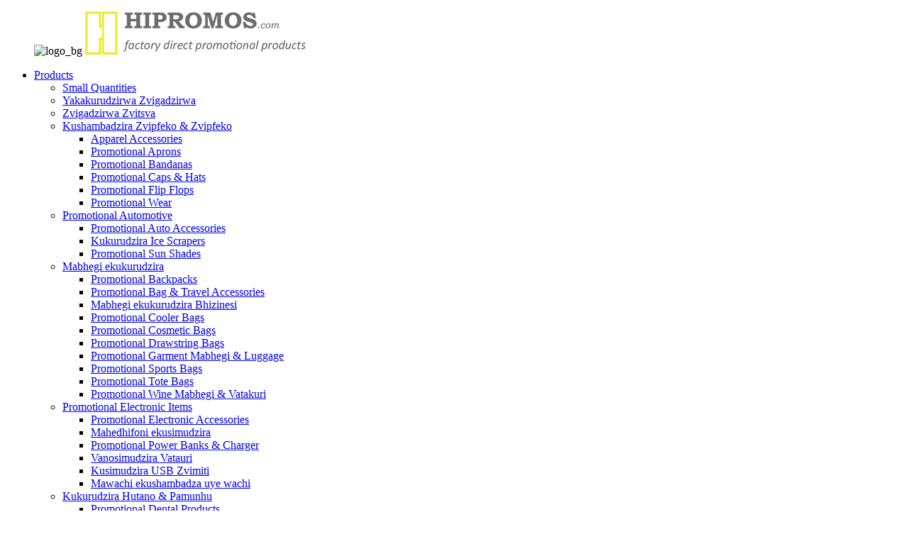

--- FILE ---
content_type: text/html
request_url: https://www.hipromos.com/sn/promotional-products/promotional-automotive/promotional-auto-accessories/
body_size: 8825
content:
<!DOCTYPE html> <html dir="ltr" lang="sn"> <head> <meta http-equiv="Content-Type" content="text/html; charset=UTF-8" /> <title>Promotional Auto Accessories |</title> <meta name="viewport" content="width=device-width,initial-scale=1,minimum-scale=1,maximum-scale=1,user-scalable=no"> <link rel="apple-touch-icon-precomposed" href=""> <meta name="format-detection" content="telephone=no"> <meta name="apple-mobile-web-app-capable" content="yes"> <meta name="apple-mobile-web-app-status-bar-style" content="black"> <link href="//cdncn.goodao.net/hipromos/style/global/style.css" rel="stylesheet"> <link href="//cdncn.goodao.net/hipromos/style/public/public.css" rel="stylesheet"> <link rel="shortcut icon" href="https://www.hipromos.com/uploads/ico.png" /> <meta name="description" content="Odha yakasarudzika auto accessories uye yakasarudzika yekusimudzira auto accessories ine logo kubva kuHiPromos.com nemitengo yakaderera nhasi." /> <meta name="keywords" itemprop="keywords" content="promotional auto accessories, customized personalized car accessories, auto accessories promotional products" /> <link href="//cdn.globalso.com/hide_search.css" rel="stylesheet"/><link href="//www.hipromos.com/style/sn.html.css" rel="stylesheet"/></head>  <body>      <div class="container">          <header class="web_head">                  <section class="head_layer">                      <div class="layout">                      <figure class="logo">                                              <img class="logo_bg" src="//cdncn.goodao.net/hipromos/logo_bg.png" alt="logo_bg">                                             <a href="/sn/">                                                     <img src="https://www.hipromos.com/uploads/e7e1f7051.png" alt="logo">                                                                   </a>                      </figure>                        <nav class="nav_wrap">                          <ul class="head_nav">                              <li class="current-menu-ancestor"><a href="/sn/promotional-products/">Products</a> <ul class="sub-menu"> 	<li><a href="/sn/low-minimum-order-quantity-promotional-items/">Small Quantities</a></li> 	<li><a href="/sn/recommended-products/">Yakakurudzirwa Zvigadzirwa</a></li> 	<li><a href="/sn/new-products/">Zvigadzirwa Zvitsva</a></li> 	<li><a href="/sn/promotional-products/promotional-apparel-clothing/">Kushambadzira Zvipfeko &amp; Zvipfeko</a> 	<ul class="sub-menu"> 		<li><a href="/sn/promotional-products/promotional-apparel-clothing/apparel-accessories/">Apparel Accessories</a></li> 		<li><a href="/sn/promotional-products/promotional-apparel-clothing/promotional-aprons/">Promotional Aprons</a></li> 		<li><a href="/sn/promotional-products/promotional-apparel-clothing/promotional-bandanas/">Promotional Bandanas</a></li> 		<li><a href="/sn/promotional-products/promotional-apparel-clothing/promotional-caps-hats/">Promotional Caps &amp; Hats</a></li> 		<li><a href="/sn/promotional-products/promotional-apparel-clothing/promotional-flip-flops/">Promotional Flip Flops</a></li> 		<li><a href="/sn/promotional-products/promotional-apparel-clothing/promotional-wear/">Promotional Wear</a></li> 	</ul> </li> 	<li class="current-menu-ancestor current-menu-parent"><a href="/sn/promotional-products/promotional-automotive/">Promotional Automotive</a> 	<ul class="sub-menu"> 		<li class="nav-current"><a href="/sn/promotional-products/promotional-automotive/promotional-auto-accessories/">Promotional Auto Accessories</a></li> 		<li><a href="/sn/promotional-products/promotional-automotive/promotional-ice-scrapers/">Kukurudzira Ice Scrapers</a></li> 		<li><a href="/sn/promotional-products/promotional-automotive/promotional-sun-shades/">Promotional Sun Shades</a></li> 	</ul> </li> 	<li><a href="/sn/promotional-products/promotional-bags/">Mabhegi ekukurudzira</a> 	<ul class="sub-menu"> 		<li><a href="/sn/promotional-products/promotional-bags/promotional-backpacks/">Promotional Backpacks</a></li> 		<li><a href="/sn/promotional-products/promotional-bags/promotional-bag-travel-accessories/">Promotional Bag &amp; Travel Accessories</a></li> 		<li><a href="/sn/promotional-products/promotional-bags/promotional-business-bags/">Mabhegi ekukurudzira Bhizinesi</a></li> 		<li><a href="/sn/promotional-products/promotional-bags/promotional-cooler-bags/">Promotional Cooler Bags</a></li> 		<li><a href="/sn/promotional-products/promotional-bags/promotional-cosmetic-bags/">Promotional Cosmetic Bags</a></li> 		<li><a href="/sn/promotional-products/promotional-bags/promotional-drawstring-bags/">Promotional Drawstring Bags</a></li> 		<li><a href="/sn/promotional-products/promotional-bags/promotional-garment-bags-luggage/">Promotional Garment Mabhegi &amp; Luggage</a></li> 		<li><a href="/sn/promotional-products/promotional-bags/promotional-sports-bags/">Promotional Sports Bags</a></li> 		<li><a href="/sn/promotional-products/promotional-bags/promotional-tote-bags/">Promotional Tote Bags</a></li> 		<li><a href="/sn/promotional-products/promotional-bags/promotional-wine-bags-carriers/">Promotional Wine Mabhegi &amp; Vatakuri</a></li> 	</ul> </li> 	<li><a href="/sn/promotional-products/promotional-electronic-items/">Promotional Electronic Items</a> 	<ul class="sub-menu"> 		<li><a href="/sn/promotional-products/promotional-electronic-items/promotional-electronic-accessories/">Promotional Electronic Accessories</a></li> 		<li><a href="/sn/promotional-products/promotional-electronic-items/promotional-headphones/">Mahedhifoni ekusimudzira</a></li> 		<li><a href="/sn/promotional-products/promotional-electronic-items/promotional-power-banks-chargers/">Promotional Power Banks &amp; Charger</a></li> 		<li><a href="/sn/promotional-products/promotional-electronic-items/promotional-speakers/">Vanosimudzira Vatauri</a></li> 		<li><a href="/sn/promotional-products/promotional-electronic-items/promotional-usb-sticks/">Kusimudzira USB Zvimiti</a></li> 		<li><a href="/sn/promotional-products/promotional-electronic-items/promotional-watches-and-clocks/">Mawachi ekushambadza uye wachi</a></li> 	</ul> </li> 	<li><a href="/sn/promotional-products/promotional-health-personal/">Kukurudzira Hutano &amp; Pamunhu</a> 	<ul class="sub-menu"> 		<li><a href="/sn/promotional-products/promotional-health-personal/promotional-dental-products/">Promotional Dental Products</a></li> 		<li><a href="/sn/promotional-products/promotional-health-personal/promotional-exercise-fitness/">Promotional Exercise &amp; Fitness</a></li> 		<li><a href="/sn/promotional-products/promotional-health-personal/promotional-health-care/">Promotional Health Care</a></li> 		<li><a href="/sn/promotional-products/promotional-health-personal/promotional-personal-care/">Promotional Personal Care</a></li> 		<li><a href="/sn/promotional-products/promotional-health-personal/promotional-stress-relievers/">Promotional Stress Relievers</a></li> 		<li><a href="/sn/promotional-products/promotional-health-personal/promotional-wristbands/">Promotional Wristbands</a></li> 	</ul> </li> 	<li><a href="/sn/promotional-products/promotional-household/">Promotional Household</a> 	<ul class="sub-menu"> 		<li><a href="/sn/promotional-products/promotional-household/promotional-bar-beverage-accessories/">Promotional Bar &amp; Beverage Accessories</a></li> 		<li><a href="/sn/promotional-products/promotional-household/promotional-drinkware/">Promotional Drinkware</a></li> 		<li><a href="/sn/promotional-products/promotional-household/promotional-holiday-gifts/">Promotional Holiday Zvipo</a></li> 		<li><a href="/sn/promotional-products/promotional-household/promotional-home-products/">Promotional Home Products</a></li> 		<li><a href="/sn/promotional-products/promotional-household/promotional-keyrings/">Promotional Keyrings</a></li> 		<li><a href="/sn/promotional-products/promotional-household/promotional-kitchen-items/">Promotional Kitchen Items</a></li> 		<li><a href="/sn/promotional-products/promotional-household/promotional-pet-supplies/">Promotional Pet Supplies</a></li> 		<li><a href="/sn/promotional-products/promotional-household/promotional-tools/">Zvishandiso zvekusimudzira</a></li> 	</ul> </li> 	<li><a href="/sn/promotional-products/promotional-leisure-outdoor/">Promotional Leisure &amp; Outdoor</a> 	<ul class="sub-menu"> 		<li><a href="/sn/promotional-products/promotional-leisure-outdoor/promotional-blankets/">Magumbeze Ekusimudzira</a></li> 		<li><a href="/sn/promotional-products/promotional-leisure-outdoor/promotional-camping-picnic/">Promotional Camping &amp; Picnic</a></li> 		<li><a href="/sn/promotional-products/promotional-leisure-outdoor/promotional-inflatable-items/">Promotional Inflatable Items</a></li> 		<li><a href="/sn/promotional-products/promotional-leisure-outdoor/promotional-ponchos-raincoats/">Promotional Ponchos &amp; Raincoats</a></li> 		<li><a href="/sn/promotional-products/promotional-leisure-outdoor/promotional-sunglasses-accessories/">Kushambadzira Magirazi &amp; Zvishandiso</a></li> 		<li><a href="/sn/promotional-products/promotional-leisure-outdoor/promotional-support-items/">Promotional Support Items</a></li> 		<li><a href="/sn/promotional-products/promotional-leisure-outdoor/promotional-towels/">Promotional Towels</a></li> 		<li><a href="/sn/promotional-products/promotional-leisure-outdoor/promotional-umbrellas/">Promotional Umbrellas</a></li> 	</ul> </li> 	<li><a href="/sn/promotional-products/promotional-office-stationery/">Promotional Hofisi &amp; Zvinyorwa</a> 	<ul class="sub-menu"> 		<li><a href="/sn/promotional-products/promotional-office-stationery/promotional-calculators/">Promotional Calculators</a></li> 		<li><a href="/sn/promotional-products/promotional-office-stationery/promotional-calendars/">Promotional Calendars</a></li> 		<li><a href="/sn/promotional-products/promotional-office-stationery/promotional-office-stationery-accessories/">Promotional Hofisi &amp; Zvinyorwa Zvekushandisa</a></li> 		<li><a href="/sn/promotional-products/promotional-office-stationery/promotional-paper-products/">Promotional Paper Products</a></li> 		<li><a href="/sn/promotional-products/promotional-office-stationery/promotional-portfolios-folders/">Promotional Portfolios &amp; Folders</a></li> 		<li><a href="/sn/promotional-products/promotional-office-stationery/promotional-tradeshow-items/">Promotional Tradeshow Zvinhu</a></li> 		<li><a href="/sn/promotional-products/promotional-office-stationery/promotional-writing-instruments/">Promotional Writing Instruments</a></li> 	</ul> </li> 	<li><a href="/sn/promotional-products/promotional-toys-novelties/">Zvekusimudzira Toys &amp; Novelties</a> 	<ul class="sub-menu"> 		<li><a href="/sn/promotional-products/promotional-toys-novelties/promotional-frisbees/">Promotional Frisbees</a></li> 		<li><a href="/sn/promotional-products/promotional-toys-novelties/promotional-games-toys/">Mitambo Yekushambadza &amp; Matoyi</a></li> 		<li><a href="/sn/promotional-products/promotional-toys-novelties/promotional-kites/">Promotional Kites</a></li> 		<li><a href="/sn/promotional-products/promotional-toys-novelties/promotional-stuffed-toys/">Promotional Stuffed Toys</a></li> 	</ul> </li> </ul> </li> <li><a href="/sn/about-us/">Nezvedu</a> <ul class="sub-menu"> 	<li><a href="/sn/certifications/">Certifications</a></li> 	<li><a href="/sn/cases-studies/">Nyaya Dzidzo</a></li> 	<li><a href="/sn/news/">NHAU</a></li> </ul> </li> <li><a href="/sn/contact-us/">Taura nesu</a></li>                            </ul>                      </nav>                      <div class="head_right">                                                    <div class="head-search">              <form  action="/index.php" method="get">           <input class="search-ipt" type="text" placeholder="SEARCH FOR..."  name="s" id="s" />           <input type="hidden" name="cat" value="490"/>           <input class="search-btn" type="button"  id="searchsubmit" />         </form>                                   </div>                      </div>                      </div>                  </section>          </header>       <section class="main-banner">  	<div class="main-banner_img"> <img width="100%" src="https://c7441.quanqiusou.cn/uploads/31c4516e.png" alt=""></div> 	<div class="main-banner_bg"> </div>       </section>    <div class="path_bar">     <div class="layout">       <ul>        <li> <a itemprop="breadcrumb" href="https://www.hipromos.com/sn">Kumba</a></li><li> <a itemprop="breadcrumb" href="/sn/promotional-products/" title="Products">Products</a> </li><li> <a itemprop="breadcrumb" href="/sn/promotional-products/promotional-automotive/" title="Promotional Automotive">Promotional Automotive</a> </li><li> <a href="#">Promotional Auto Accessories</a></li>       </ul>     </div>   </div> <section class="web_main page_main">   <div class="layout">     <aside class="aside">   <section class="aside-wrap">     <section class="side-widget">    <!-- <div class="side-tit-bar">       <h4 class="side-tit">Categories</h4>     </div>-->     <ul class="side-cate">       <li><a href="/sn/low-minimum-order-quantity-promotional-items/">Small Quantities</a></li> <li><a href="/sn/recommended-products/">Yakakurudzirwa Zvigadzirwa</a></li> <li><a href="/sn/new-products/">Zvigadzirwa Zvitsva</a></li> <li><a href="/sn/promotional-products/promotional-apparel-clothing/">Kushambadzira Zvipfeko &amp; Zvipfeko</a> <ul class="sub-menu"> 	<li><a href="/sn/promotional-products/promotional-apparel-clothing/apparel-accessories/">Apparel Accessories</a></li> 	<li><a href="/sn/promotional-products/promotional-apparel-clothing/promotional-aprons/">Promotional Aprons</a></li> 	<li><a href="/sn/promotional-products/promotional-apparel-clothing/promotional-bandanas/">Promotional Bandanas</a></li> 	<li><a href="/sn/promotional-products/promotional-apparel-clothing/promotional-caps-hats/">Promotional Caps &amp; Hats</a></li> 	<li><a href="/sn/promotional-products/promotional-apparel-clothing/promotional-flip-flops/">Promotional Flip Flops</a></li> 	<li><a href="/sn/promotional-products/promotional-apparel-clothing/promotional-wear/">Promotional Wear</a></li> </ul> </li> <li class="current-menu-ancestor current-menu-parent"><a href="/sn/promotional-products/promotional-automotive/">Promotional Automotive</a> <ul class="sub-menu"> 	<li class="nav-current"><a href="/sn/promotional-products/promotional-automotive/promotional-auto-accessories/">Promotional Auto Accessories</a></li> 	<li><a href="/sn/promotional-products/promotional-automotive/promotional-car-chargers/">Promotional Car Charger</a></li> 	<li><a href="/sn/promotional-products/promotional-automotive/promotional-car-organizers/">Vanosimudzira Mota Vanoronga</a></li> 	<li><a href="/sn/promotional-products/promotional-automotive/promotional-ice-scrapers/">Kukurudzira Ice Scrapers</a></li> 	<li><a href="/sn/promotional-products/promotional-automotive/promotional-sun-shades/">Promotional Sun Shades</a></li> </ul> </li> <li><a href="/sn/promotional-products/promotional-bags/">Mabhegi ekukurudzira</a> <ul class="sub-menu"> 	<li><a href="/sn/promotional-products/promotional-bags/promotional-backpacks/">Promotional Backpacks</a></li> 	<li><a href="/sn/promotional-products/promotional-bags/promotional-bag-travel-accessories/">Promotional Bag &amp; Travel Accessories</a></li> 	<li><a href="/sn/promotional-products/promotional-bags/promotional-business-bags/">Mabhegi ekukurudzira Bhizinesi</a></li> 	<li><a href="/sn/promotional-products/promotional-bags/promotional-cooler-bags/">Promotional Cooler Bags</a></li> 	<li><a href="/sn/promotional-products/promotional-bags/promotional-cosmetic-bags/">Promotional Cosmetic Bags</a></li> 	<li><a href="/sn/promotional-products/promotional-bags/promotional-drawstring-bags/">Promotional Drawstring Bags</a></li> 	<li><a href="/sn/promotional-products/promotional-bags/promotional-garment-bags-luggage/">Promotional Garment Mabhegi &amp; Luggage</a></li> 	<li><a href="/sn/promotional-products/promotional-bags/promotional-sports-bags/">Promotional Sports Bags</a></li> 	<li><a href="/sn/promotional-products/promotional-bags/promotional-tote-bags/">Promotional Tote Bags</a></li> 	<li><a href="/sn/promotional-products/promotional-bags/promotional-wine-bags-carriers/">Promotional Wine Mabhegi &amp; Vatakuri</a></li> </ul> </li> <li><a href="/sn/promotional-products/promotional-electronic-items/">Promotional Electronic Items</a> <ul class="sub-menu"> 	<li><a href="/sn/promotional-products/promotional-electronic-items/promotional-electronic-accessories/">Promotional Electronic Accessories</a></li> 	<li><a href="/sn/promotional-products/promotional-electronic-items/promotional-headphones/">Mahedhifoni ekusimudzira</a></li> 	<li><a href="/sn/promotional-products/promotional-electronic-items/promotional-power-banks-chargers/">Promotional Power Banks &amp; Charger</a></li> 	<li><a href="/sn/promotional-products/promotional-electronic-items/promotional-speakers/">Vanosimudzira Vatauri</a></li> 	<li><a href="/sn/promotional-products/promotional-electronic-items/promotional-usb-sticks/">Kusimudzira USB Zvimiti</a></li> 	<li><a href="/sn/promotional-products/promotional-electronic-items/promotional-watches-and-clocks/">Mawachi ekushambadza uye wachi</a></li> </ul> </li> <li><a href="/sn/promotional-products/promotional-health-personal/">Kukurudzira Hutano &amp; Pamunhu</a> <ul class="sub-menu"> 	<li><a href="/sn/promotional-products/promotional-health-personal/promotional-dental-products/">Promotional Dental Products</a></li> 	<li><a href="/sn/promotional-products/promotional-health-personal/promotional-exercise-fitness/">Promotional Exercise &amp; Fitness</a></li> 	<li><a href="/sn/promotional-products/promotional-health-personal/promotional-health-care/">Promotional Health Care</a></li> 	<li><a href="/sn/promotional-products/promotional-health-personal/promotional-personal-care/">Promotional Personal Care</a></li> 	<li><a href="/sn/promotional-products/promotional-health-personal/promotional-stress-relievers/">Promotional Stress Relievers</a></li> 	<li><a href="/sn/promotional-products/promotional-health-personal/promotional-wristbands/">Promotional Wristbands</a></li> </ul> </li> <li><a href="/sn/promotional-products/promotional-household/">Promotional Household</a> <ul class="sub-menu"> 	<li><a href="/sn/promotional-products/promotional-household/promotional-bar-beverage-accessories/">Promotional Bar &amp; Beverage Accessories</a></li> 	<li><a href="/sn/promotional-products/promotional-household/promotional-drinkware/">Promotional Drinkware</a></li> 	<li><a href="/sn/promotional-products/promotional-household/promotional-holiday-gifts/">Promotional Holiday Zvipo</a></li> 	<li><a href="/sn/promotional-products/promotional-household/promotional-home-products/">Promotional Home Products</a></li> 	<li><a href="/sn/promotional-products/promotional-household/promotional-keyrings/">Promotional Keyrings</a></li> 	<li><a href="/sn/promotional-products/promotional-household/promotional-kitchen-items/">Promotional Kitchen Items</a></li> 	<li><a href="/sn/promotional-products/promotional-household/promotional-pet-supplies/">Promotional Pet Supplies</a></li> 	<li><a href="/sn/promotional-products/promotional-household/promotional-tools/">Zvishandiso zvekusimudzira</a></li> </ul> </li> <li><a href="/sn/promotional-products/promotional-leisure-outdoor/">Promotional Leisure &amp; Outdoor</a> <ul class="sub-menu"> 	<li><a href="/sn/promotional-products/promotional-leisure-outdoor/promotional-blankets/">Magumbeze Ekusimudzira</a></li> 	<li><a href="/sn/promotional-products/promotional-leisure-outdoor/promotional-camping-picnic/">Promotional Camping &amp; Picnic</a></li> 	<li><a href="/sn/promotional-products/promotional-leisure-outdoor/promotional-inflatable-items/">Promotional Inflatable Items</a></li> 	<li><a href="/sn/promotional-products/promotional-leisure-outdoor/promotional-ponchos-raincoats/">Promotional Ponchos &amp; Raincoats</a></li> 	<li><a href="/sn/promotional-products/promotional-leisure-outdoor/promotional-sunglasses-accessories/">Kushambadzira Magirazi &amp; Zvishandiso</a></li> 	<li><a href="/sn/promotional-products/promotional-leisure-outdoor/promotional-support-items/">Promotional Support Items</a></li> 	<li><a href="/sn/promotional-products/promotional-leisure-outdoor/promotional-towels/">Promotional Towels</a></li> 	<li><a href="/sn/promotional-products/promotional-leisure-outdoor/promotional-umbrellas/">Promotional Umbrellas</a></li> </ul> </li> <li><a href="/sn/promotional-products/promotional-office-stationery/">Promotional Hofisi &amp; Zvinyorwa</a> <ul class="sub-menu"> 	<li><a href="/sn/promotional-products/promotional-office-stationery/promotional-calculators/">Promotional Calculators</a></li> 	<li><a href="/sn/promotional-products/promotional-office-stationery/promotional-calendars/">Promotional Calendars</a></li> 	<li><a href="/sn/promotional-products/promotional-office-stationery/promotional-office-stationery-accessories/">Promotional Hofisi &amp; Zvinyorwa Zvekushandisa</a></li> 	<li><a href="/sn/promotional-products/promotional-office-stationery/promotional-paper-products/">Promotional Paper Products</a></li> 	<li><a href="/sn/promotional-products/promotional-office-stationery/promotional-portfolios-folders/">Promotional Portfolios &amp; Folders</a></li> 	<li><a href="/sn/promotional-products/promotional-office-stationery/promotional-tradeshow-items/">Promotional Tradeshow Zvinhu</a></li> 	<li><a href="/sn/promotional-products/promotional-office-stationery/promotional-writing-instruments/">Promotional Writing Instruments</a></li> </ul> </li> <li><a href="/sn/promotional-products/promotional-toys-novelties/">Zvekusimudzira Toys &amp; Novelties</a> <ul class="sub-menu"> 	<li><a href="/sn/promotional-products/promotional-toys-novelties/promotional-frisbees/">Promotional Frisbees</a></li> 	<li><a href="/sn/promotional-products/promotional-toys-novelties/promotional-games-toys/">Mitambo Yekushambadza &amp; Matoyi</a></li> 	<li><a href="/sn/promotional-products/promotional-toys-novelties/promotional-kites/">Promotional Kites</a></li> 	<li><a href="/sn/promotional-products/promotional-toys-novelties/promotional-stuffed-toys/">Promotional Stuffed Toys</a></li> </ul> </li>     </ul>   </section>   <div class="side-widget">     <div class="side-product-items">       <div class="items_content side_slider">         <ul class="swiper-wrapper">                     <li class="side_product_item swiper-slide">             <figure> <a  class="item-img" href="/sn/heart-carabiner-keychains-with-logo-product/"><img src="https://www.hipromos.com/uploads/aluminum-heart-carabiners-300x300.jpg" alt="HH-1222 moyo carabiner keychains ane logo"></a>               <figcaption>                 <div class="item_text"><a href="/sn/heart-carabiner-keychains-with-logo-product/">HH-1222 moyo carabiner keychains ane logo</a></div>               </figcaption>             </figure>             <a href="/sn/heart-carabiner-keychains-with-logo-product/" class="add-friend"></a> </li>                     <li class="side_product_item swiper-slide">             <figure> <a  class="item-img" href="/sn/silicone-mini-pocket-zip-chip-product/"><img src="https://www.hipromos.com/uploads/Branded-silicone-mini-pocket-zip-chip-2-300x300.jpg" alt="TN-0118 Silicone mini pocket zip chip"></a>               <figcaption>                 <div class="item_text"><a href="/sn/silicone-mini-pocket-zip-chip-product/">TN-0118 Silicone mini pocket zip chip</a></div>               </figcaption>             </figure>             <a href="/sn/silicone-mini-pocket-zip-chip-product/" class="add-friend"></a> </li>                     <li class="side_product_item swiper-slide">             <figure> <a  class="item-img" href="/sn/custom-non-touch-door-opener-keychains-product/"><img src="https://www.hipromos.com/uploads/custom-no-touch-door-openers-300x300.jpg" alt="HH-0149 Tsika isiri yekubata gonhi yekuvhura makiyi cheni"></a>               <figcaption>                 <div class="item_text"><a href="/sn/custom-non-touch-door-opener-keychains-product/">HH-0149 Tsika isiri yekubata gonhi yekuvhura makiyi cheni</a></div>               </figcaption>             </figure>             <a href="/sn/custom-non-touch-door-opener-keychains-product/" class="add-friend"></a> </li>                     <li class="side_product_item swiper-slide">             <figure> <a  class="item-img" href="/sn/hp-0134-custom-resistance-bands-product/"><img src="https://www.hipromos.com/uploads/Hip-resistance-bands-with-logo-300x300.jpg" alt="HP-0134 Tsika kuramba mabhendi"></a>               <figcaption>                 <div class="item_text"><a href="/sn/hp-0134-custom-resistance-bands-product/">HP-0134 Tsika kuramba mabhendi</a></div>               </figcaption>             </figure>             <a href="/sn/hp-0134-custom-resistance-bands-product/" class="add-friend"></a> </li>                     <li class="side_product_item swiper-slide">             <figure> <a  class="item-img" href="/sn/bamboo-lanyards-with-logo-product/"><img src="https://www.hipromos.com/uploads/custom-printed-bamboo-lanyards-300x300.jpg" alt="OS-0041 bamboo lanyards ine logo"></a>               <figcaption>                 <div class="item_text"><a href="/sn/bamboo-lanyards-with-logo-product/">OS-0041 bamboo lanyards ine logo</a></div>               </figcaption>             </figure>             <a href="/sn/bamboo-lanyards-with-logo-product/" class="add-friend"></a> </li>                   </ul>        <div class="btn-prev swiper-button-disabled" tabindex="0" role="button" aria-label="Previous slide" aria-disabled="true"></div>        <div class="btn-next" tabindex="0" role="button" aria-label="Next slide" aria-disabled="false"></div>       </div>     </div>   </div>       <section class="aside-wrap"> </aside>    <section class="main">       <div class="items_list">                         <ul>                     <li class="product_item">             <figure> <span class="item_img"><a href="/sn/trash-cans-product/" title="AM-0043 Promotional auto trash cans"><img src="https://www.hipromos.com/uploads/Promotional-Auto-Trash-Cans.jpg" alt="AM-0043 Promotional auto trash cans"><a href="/sn/trash-cans-product/" title="AM-0043 Promotional auto trash cans"></a> </span>               <figcaption>                 <h3 class="item_title"><a href="/sn/trash-cans-product/" title="AM-0043 Promotional auto trash cans">AM-0043 Promotional auto trash cans</a></h3>               </figcaption>             </figure>           </li>                     <li class="product_item">             <figure> <span class="item_img"><a href="/sn/custom-pvc-parking-timer-product/" title="AM-0046 Custom PVC Parking Timer"><img src="https://www.hipromos.com/uploads/Pvc-car-parking-timers.jpg" alt="AM-0046 Custom PVC Parking Timer"><a href="/sn/custom-pvc-parking-timer-product/" title="AM-0046 Custom PVC Parking Timer"></a> </span>               <figcaption>                 <h3 class="item_title"><a href="/sn/custom-pvc-parking-timer-product/" title="AM-0046 Custom PVC Parking Timer">AM-0046 Custom PVC Parking Timer</a></h3>               </figcaption>             </figure>           </li>                     <li class="product_item">             <figure> <span class="item_img"><a href="/sn/am-0037-promotional-safety-hammer-with-keychain-product/" title="AM-0037 Promotional Safety Hammer With Keychain"><img src="https://www.hipromos.com/uploads/Auto-safety-hammer-2-2.jpg" alt="AM-0037 Promotional Safety Hammer With Keychain"><a href="/sn/am-0037-promotional-safety-hammer-with-keychain-product/" title="AM-0037 Promotional Safety Hammer With Keychain"></a> </span>               <figcaption>                 <h3 class="item_title"><a href="/sn/am-0037-promotional-safety-hammer-with-keychain-product/" title="AM-0037 Promotional Safety Hammer With Keychain">AM-0037 Promotional Safety Hammer With Keychain</a></h3>               </figcaption>             </figure>           </li>                     <li class="product_item">             <figure> <span class="item_img"><a href="/sn/am-0036-promotional-emergency-hammer-with-seatbelt-cutter-product/" title="AM-0036 Promotional Emergency Hammer With Seatbelt Cutter"><img src="https://www.hipromos.com/uploads/Auto-safety-hammer-1-2.jpg" alt="AM-0036 Promotional Emergency Hammer Ine Seatbelt Cutter"><a href="/sn/am-0036-promotional-emergency-hammer-with-seatbelt-cutter-product/" title="AM-0036 Promotional Emergency Hammer With Seatbelt Cutter"></a> </span>               <figcaption>                 <h3 class="item_title"><a href="/sn/am-0036-promotional-emergency-hammer-with-seatbelt-cutter-product/" title="AM-0036 Promotional Emergency Hammer With Seatbelt Cutter">AM-0036 Promotional Emergency Hammer Ine Seatb...</a></h3>               </figcaption>             </figure>           </li>                   </ul>         <div class="page_bar">         <div class="pages"></div>       </div>       </div>            </section>   </div> </section>   <footer class="web_footer">     <section class="foot_service">       <div class="layout">       <div class="foot_items">       <div class="wow fadeInLeftA foot_item foot_item_contact animated">           <figure class="foot_logo"><a href="javascript:void(0)">                     <img src="https://www.hipromos.com/uploads/15793608.png" alt="foot_logo"                     ></a></figure><h3 class="title">Taura nesu</h3>           <address>         <li class="foot_addr">Rm1705, No.2 Bldg, Shangdong Business Center, No.20, Lane 1918, Canghai Rd., Yinzhou District, Ningbo 315041, China</li>         <li class="foot_phone">86-186 5825 0234</li>        <li class="foot_email"><a href="mailto:info@hipromos.com">info@hipromos.com</a></li>          <div class="company_subscribe">             <a href="javascript:" class="button">KUBVUNZA ZVINO</a>                          </div>           </address>         </div>          <div class="wow fadeInLeftA foot_item foot_item_subscribe animated">          <div class="index_title">                     <h2>VAMWE VEDU</h2>                   </div>             <div class="index_bd">           <div class="brands_items foot_brands brands_slider swiper-container-horizontal">                        <ul class="swiper-wrapper">                               <li class="swiper-slide brands_item wow fadeInUpA swiper-slide-duplicate animated" data-wow-delay=".3s">                 <a href="http://www.mondialgifts.eu" target="_blank"><img src="https://www.hipromos.com/uploads/82a1abb32.png" alt="mondialgiftslogocolour"></a>               </li>                             <li class="swiper-slide brands_item wow fadeInUpA swiper-slide-duplicate animated" data-wow-delay=".3s">                 <a href="http://www.everythingbranded.co.uk" target="_blank"><img src="https://www.hipromos.com/uploads/b1890f6b.png" alt="2cca04ba2"></a>               </li>                             <li class="swiper-slide brands_item wow fadeInUpA swiper-slide-duplicate animated" data-wow-delay=".3s">                 <a href="http://www.traffik360.com" target="_blank"><img src="https://www.hipromos.com/uploads/641bb8f8.png" alt="gwegwe"></a>               </li>                             <li class="swiper-slide brands_item wow fadeInUpA swiper-slide-duplicate animated" data-wow-delay=".3s">                 <a href="http://www.staat.nl" target="_blank"><img src="https://www.hipromos.com/uploads/496c9b8d4.png" alt="16421691960"></a>               </li>                             <li class="swiper-slide brands_item wow fadeInUpA swiper-slide-duplicate animated" data-wow-delay=".3s">                 <a href="http://www.chinaworks.nl" target="_blank"><img src="https://www.hipromos.com/uploads/113aa6a12.png" alt="Chinaworks"></a>               </li>                             <li class="swiper-slide brands_item wow fadeInUpA swiper-slide-duplicate animated" data-wow-delay=".3s">                 <a href="http://www.fvl.it" target="_blank"><img src="https://www.hipromos.com/uploads/a67565843.png" alt="FVL"></a>               </li>                             <li class="swiper-slide brands_item wow fadeInUpA swiper-slide-duplicate animated" data-wow-delay=".3s">                 <a href="javascript:void(0)" target="_blank"><img src="https://www.hipromos.com/uploads/ff5a4a20.png" alt="b77e91b42"></a>               </li>                             <li class="swiper-slide brands_item wow fadeInUpA swiper-slide-duplicate animated" data-wow-delay=".3s">                 <a href="javascript:void(0)" target="_blank"><img src="https://www.hipromos.com/uploads/7cb5244c.png" alt="413148ff1-removebg-preview"></a>               </li>                             <li class="swiper-slide brands_item wow fadeInUpA swiper-slide-duplicate animated" data-wow-delay=".3s">                 <a href="javascript:void(0)" target="_blank"><img src="https://www.hipromos.com/uploads/de489d0a6.png" alt="ROI"></a>               </li>                             <li class="swiper-slide brands_item wow fadeInUpA swiper-slide-duplicate animated" data-wow-delay=".3s">                 <a href="http://www.viwanda.de" target="_blank"><img src="https://www.hipromos.com/uploads/5ec1fef1.png" alt="gweqgvwe"></a>               </li>                           </ul>             <div class="swiper-button-prev"><i></i></div>             <div class="swiper-button-next"><i></i></div>           </div>           <div class="change-language ensemble">   <div class="change-language-info">     <div class="change-language-title medium-title">        <div class="language-flag language-flag-en"><a href="https://www.hipromos.com"><b class="country-flag"></b><span>English</span> </a></div>        <b class="language-icon"></b>      </div> 	<div class="change-language-cont sub-content">         <div class="empty"></div>     </div>   </div> </div> <!--theme260-->        </div>         <div class="foot_img_cont">                <h1>MASAITI EDU</h1> 	  <img src = "/uploads/foot_img_1.png"> 	   <img src = "/uploads/foot_img_2.png"> 	</div>         <ul class="foot_sns">                       <li><a target="_blank" href="https://c7441.quanqiusou.cn/products/"><img src="https://www.hipromos.com/uploads/9deccc2e.png" alt="tumbler"></a></li>                         <li><a target="_blank" href="https://c7441.quanqiusou.cn/products/"><img src="https://www.hipromos.com/uploads/22763d1c.png" alt="twitter"></a></li>                         <li><a target="_blank" href="https://c7441.quanqiusou.cn/products/"><img src="https://www.hipromos.com/uploads/718c3218.png" alt="facebook"></a></li>                         <li><a target="_blank" href="https://c7441.quanqiusou.cn/products/"><img src="https://www.hipromos.com/uploads/dcea1564.png" alt="pinterest"></a></li>             	         </ul>  	         </div>       </div>               </div>     </section>     <section class="foot_bar">       <div class="layout">         <div class="copyright">© Copyright - 2010-2021 : Kodzero Dzose Dzakachengetedzwa., ,  ,  ,  ,  ,  ,                   </div>       </div>     </section>   </footer> <aside class="scrollsidebar" id="scrollsidebar">   <div class="side_content">     <div class="side_list">       <header class="hd"><img src="//cdn.goodao.net/title_pic.png" alt="Online Inuiry"/></header>       <div class="cont">         <li><a class="email" href="javascript:" onclick="showMsgPop();">Send Email</a></li>                                       </div>                   <div class="side_title"><a  class="close_btn"><span>x</span></a></div>     </div>   </div>   <div class="show_btn"></div> </aside> <div class="inquiry-pop-bd">   <div class="inquiry-pop"> <i class="ico-close-pop" onclick="hideMsgPop();"></i>      <script type="text/javascript" src="//www.globalso.site/php/app.php?widget-init-inline.js"></script>    </div> </div> </div> <script type="text/javascript" src="/style/global/js/jquery.min.js"></script>  <script type="text/javascript" src="/style/global/js/common.js"></script>  <!-- Start of LiveChat (www.livechatinc.com) code --> <script type="text/javascript">
window.__lc = window.__lc || {};
window.__lc.license = 10740197;
(function() {
  var lc = document.createElement('script'); lc.type = 'text/javascript'; lc.async = true;
  lc.src = ('https:' == document.location.protocol ? 'https://' : 'http://') + 'cdn.livechatinc.com/tracking.js';
  var s = document.getElementsByTagName('script')[0]; s.parentNode.insertBefore(lc, s);
})();
</script> <noscript> <a href="https://www.livechatinc.com/chat-with/10740197/" rel="nofollow">Taura nesu</a>, powered by <a href="https://www.livechatinc.com/?welcome" rel="noopener nofollow" target="_blank">LiveChat</a> </noscript> <!-- End of LiveChat code --> <!--[if lt IE 9]> <script src="//cdncn.goodao.net/hipromos/style/global/js/html5.js"></script> <![endif]--> <ul class="prisna-wp-translate-seo" id="prisna-translator-seo"><li class="language-flag language-flag-en"><a href="https://www.hipromos.com/promotional-products/promotional-automotive/promotional-auto-accessories/" title="English"><b class="country-flag"></b><span>English</span></a></li><li class="language-flag language-flag-fr"><a href="https://www.hipromos.com/fr/promotional-products/promotional-automotive/promotional-auto-accessories/" title="French"><b class="country-flag"></b><span>French</span></a></li><li class="language-flag language-flag-de"><a href="https://www.hipromos.com/de/promotional-products/promotional-automotive/promotional-auto-accessories/" title="German"><b class="country-flag"></b><span>German</span></a></li><li class="language-flag language-flag-pt"><a href="https://www.hipromos.com/pt/promotional-products/promotional-automotive/promotional-auto-accessories/" title="Portuguese"><b class="country-flag"></b><span>Portuguese</span></a></li><li class="language-flag language-flag-es"><a href="https://www.hipromos.com/es/promotional-products/promotional-automotive/promotional-auto-accessories/" title="Spanish"><b class="country-flag"></b><span>Spanish</span></a></li><li class="language-flag language-flag-ru"><a href="https://www.hipromos.com/ru/promotional-products/promotional-automotive/promotional-auto-accessories/" title="Russian"><b class="country-flag"></b><span>Russian</span></a></li><li class="language-flag language-flag-ja"><a href="https://www.hipromos.com/ja/promotional-products/promotional-automotive/promotional-auto-accessories/" title="Japanese"><b class="country-flag"></b><span>Japanese</span></a></li><li class="language-flag language-flag-ko"><a href="https://www.hipromos.com/ko/promotional-products/promotional-automotive/promotional-auto-accessories/" title="Korean"><b class="country-flag"></b><span>Korean</span></a></li><li class="language-flag language-flag-ar"><a href="https://www.hipromos.com/ar/promotional-products/promotional-automotive/promotional-auto-accessories/" title="Arabic"><b class="country-flag"></b><span>Arabic</span></a></li><li class="language-flag language-flag-ga"><a href="https://www.hipromos.com/ga/promotional-products/promotional-automotive/promotional-auto-accessories/" title="Irish"><b class="country-flag"></b><span>Irish</span></a></li><li class="language-flag language-flag-el"><a href="https://www.hipromos.com/el/promotional-products/promotional-automotive/promotional-auto-accessories/" title="Greek"><b class="country-flag"></b><span>Greek</span></a></li><li class="language-flag language-flag-tr"><a href="https://www.hipromos.com/tr/promotional-products/promotional-automotive/promotional-auto-accessories/" title="Turkish"><b class="country-flag"></b><span>Turkish</span></a></li><li class="language-flag language-flag-it"><a href="https://www.hipromos.com/it/promotional-products/promotional-automotive/promotional-auto-accessories/" title="Italian"><b class="country-flag"></b><span>Italian</span></a></li><li class="language-flag language-flag-da"><a href="https://www.hipromos.com/da/promotional-products/promotional-automotive/promotional-auto-accessories/" title="Danish"><b class="country-flag"></b><span>Danish</span></a></li><li class="language-flag language-flag-ro"><a href="https://www.hipromos.com/ro/promotional-products/promotional-automotive/promotional-auto-accessories/" title="Romanian"><b class="country-flag"></b><span>Romanian</span></a></li><li class="language-flag language-flag-id"><a href="https://www.hipromos.com/id/promotional-products/promotional-automotive/promotional-auto-accessories/" title="Indonesian"><b class="country-flag"></b><span>Indonesian</span></a></li><li class="language-flag language-flag-cs"><a href="https://www.hipromos.com/cs/promotional-products/promotional-automotive/promotional-auto-accessories/" title="Czech"><b class="country-flag"></b><span>Czech</span></a></li><li class="language-flag language-flag-af"><a href="https://www.hipromos.com/af/promotional-products/promotional-automotive/promotional-auto-accessories/" title="Afrikaans"><b class="country-flag"></b><span>Afrikaans</span></a></li><li class="language-flag language-flag-sv"><a href="https://www.hipromos.com/sv/promotional-products/promotional-automotive/promotional-auto-accessories/" title="Swedish"><b class="country-flag"></b><span>Swedish</span></a></li><li class="language-flag language-flag-pl"><a href="https://www.hipromos.com/pl/promotional-products/promotional-automotive/promotional-auto-accessories/" title="Polish"><b class="country-flag"></b><span>Polish</span></a></li><li class="language-flag language-flag-eu"><a href="https://www.hipromos.com/eu/promotional-products/promotional-automotive/promotional-auto-accessories/" title="Basque"><b class="country-flag"></b><span>Basque</span></a></li><li class="language-flag language-flag-ca"><a href="https://www.hipromos.com/ca/promotional-products/promotional-automotive/promotional-auto-accessories/" title="Catalan"><b class="country-flag"></b><span>Catalan</span></a></li><li class="language-flag language-flag-eo"><a href="https://www.hipromos.com/eo/promotional-products/promotional-automotive/promotional-auto-accessories/" title="Esperanto"><b class="country-flag"></b><span>Esperanto</span></a></li><li class="language-flag language-flag-hi"><a href="https://www.hipromos.com/hi/promotional-products/promotional-automotive/promotional-auto-accessories/" title="Hindi"><b class="country-flag"></b><span>Hindi</span></a></li><li class="language-flag language-flag-lo"><a href="https://www.hipromos.com/lo/promotional-products/promotional-automotive/promotional-auto-accessories/" title="Lao"><b class="country-flag"></b><span>Lao</span></a></li><li class="language-flag language-flag-sq"><a href="https://www.hipromos.com/sq/promotional-products/promotional-automotive/promotional-auto-accessories/" title="Albanian"><b class="country-flag"></b><span>Albanian</span></a></li><li class="language-flag language-flag-am"><a href="https://www.hipromos.com/am/promotional-products/promotional-automotive/promotional-auto-accessories/" title="Amharic"><b class="country-flag"></b><span>Amharic</span></a></li><li class="language-flag language-flag-hy"><a href="https://www.hipromos.com/hy/promotional-products/promotional-automotive/promotional-auto-accessories/" title="Armenian"><b class="country-flag"></b><span>Armenian</span></a></li><li class="language-flag language-flag-az"><a href="https://www.hipromos.com/az/promotional-products/promotional-automotive/promotional-auto-accessories/" title="Azerbaijani"><b class="country-flag"></b><span>Azerbaijani</span></a></li><li class="language-flag language-flag-be"><a href="https://www.hipromos.com/be/promotional-products/promotional-automotive/promotional-auto-accessories/" title="Belarusian"><b class="country-flag"></b><span>Belarusian</span></a></li><li class="language-flag language-flag-bn"><a href="https://www.hipromos.com/bn/promotional-products/promotional-automotive/promotional-auto-accessories/" title="Bengali"><b class="country-flag"></b><span>Bengali</span></a></li><li class="language-flag language-flag-bs"><a href="https://www.hipromos.com/bs/promotional-products/promotional-automotive/promotional-auto-accessories/" title="Bosnian"><b class="country-flag"></b><span>Bosnian</span></a></li><li class="language-flag language-flag-bg"><a href="https://www.hipromos.com/bg/promotional-products/promotional-automotive/promotional-auto-accessories/" title="Bulgarian"><b class="country-flag"></b><span>Bulgarian</span></a></li><li class="language-flag language-flag-ceb"><a href="https://www.hipromos.com/ceb/promotional-products/promotional-automotive/promotional-auto-accessories/" title="Cebuano"><b class="country-flag"></b><span>Cebuano</span></a></li><li class="language-flag language-flag-ny"><a href="https://www.hipromos.com/ny/promotional-products/promotional-automotive/promotional-auto-accessories/" title="Chichewa"><b class="country-flag"></b><span>Chichewa</span></a></li><li class="language-flag language-flag-co"><a href="https://www.hipromos.com/co/promotional-products/promotional-automotive/promotional-auto-accessories/" title="Corsican"><b class="country-flag"></b><span>Corsican</span></a></li><li class="language-flag language-flag-hr"><a href="https://www.hipromos.com/hr/promotional-products/promotional-automotive/promotional-auto-accessories/" title="Croatian"><b class="country-flag"></b><span>Croatian</span></a></li><li class="language-flag language-flag-nl"><a href="https://www.hipromos.com/nl/promotional-products/promotional-automotive/promotional-auto-accessories/" title="Dutch"><b class="country-flag"></b><span>Dutch</span></a></li><li class="language-flag language-flag-et"><a href="https://www.hipromos.com/et/promotional-products/promotional-automotive/promotional-auto-accessories/" title="Estonian"><b class="country-flag"></b><span>Estonian</span></a></li><li class="language-flag language-flag-tl"><a href="https://www.hipromos.com/tl/promotional-products/promotional-automotive/promotional-auto-accessories/" title="Filipino"><b class="country-flag"></b><span>Filipino</span></a></li><li class="language-flag language-flag-fi"><a href="https://www.hipromos.com/fi/promotional-products/promotional-automotive/promotional-auto-accessories/" title="Finnish"><b class="country-flag"></b><span>Finnish</span></a></li><li class="language-flag language-flag-fy"><a href="https://www.hipromos.com/fy/promotional-products/promotional-automotive/promotional-auto-accessories/" title="Frisian"><b class="country-flag"></b><span>Frisian</span></a></li><li class="language-flag language-flag-gl"><a href="https://www.hipromos.com/gl/promotional-products/promotional-automotive/promotional-auto-accessories/" title="Galician"><b class="country-flag"></b><span>Galician</span></a></li><li class="language-flag language-flag-ka"><a href="https://www.hipromos.com/ka/promotional-products/promotional-automotive/promotional-auto-accessories/" title="Georgian"><b class="country-flag"></b><span>Georgian</span></a></li><li class="language-flag language-flag-gu"><a href="https://www.hipromos.com/gu/promotional-products/promotional-automotive/promotional-auto-accessories/" title="Gujarati"><b class="country-flag"></b><span>Gujarati</span></a></li><li class="language-flag language-flag-ht"><a href="https://www.hipromos.com/ht/promotional-products/promotional-automotive/promotional-auto-accessories/" title="Haitian"><b class="country-flag"></b><span>Haitian</span></a></li><li class="language-flag language-flag-ha"><a href="https://www.hipromos.com/ha/promotional-products/promotional-automotive/promotional-auto-accessories/" title="Hausa"><b class="country-flag"></b><span>Hausa</span></a></li><li class="language-flag language-flag-haw"><a href="https://www.hipromos.com/haw/promotional-products/promotional-automotive/promotional-auto-accessories/" title="Hawaiian"><b class="country-flag"></b><span>Hawaiian</span></a></li><li class="language-flag language-flag-iw"><a href="https://www.hipromos.com/iw/promotional-products/promotional-automotive/promotional-auto-accessories/" title="Hebrew"><b class="country-flag"></b><span>Hebrew</span></a></li><li class="language-flag language-flag-hmn"><a href="https://www.hipromos.com/hmn/promotional-products/promotional-automotive/promotional-auto-accessories/" title="Hmong"><b class="country-flag"></b><span>Hmong</span></a></li><li class="language-flag language-flag-hu"><a href="https://www.hipromos.com/hu/promotional-products/promotional-automotive/promotional-auto-accessories/" title="Hungarian"><b class="country-flag"></b><span>Hungarian</span></a></li><li class="language-flag language-flag-is"><a href="https://www.hipromos.com/is/promotional-products/promotional-automotive/promotional-auto-accessories/" title="Icelandic"><b class="country-flag"></b><span>Icelandic</span></a></li><li class="language-flag language-flag-ig"><a href="https://www.hipromos.com/ig/promotional-products/promotional-automotive/promotional-auto-accessories/" title="Igbo"><b class="country-flag"></b><span>Igbo</span></a></li><li class="language-flag language-flag-jw"><a href="https://www.hipromos.com/jw/promotional-products/promotional-automotive/promotional-auto-accessories/" title="Javanese"><b class="country-flag"></b><span>Javanese</span></a></li><li class="language-flag language-flag-kn"><a href="https://www.hipromos.com/kn/promotional-products/promotional-automotive/promotional-auto-accessories/" title="Kannada"><b class="country-flag"></b><span>Kannada</span></a></li><li class="language-flag language-flag-kk"><a href="https://www.hipromos.com/kk/promotional-products/promotional-automotive/promotional-auto-accessories/" title="Kazakh"><b class="country-flag"></b><span>Kazakh</span></a></li><li class="language-flag language-flag-km"><a href="https://www.hipromos.com/km/promotional-products/promotional-automotive/promotional-auto-accessories/" title="Khmer"><b class="country-flag"></b><span>Khmer</span></a></li><li class="language-flag language-flag-ku"><a href="https://www.hipromos.com/ku/promotional-products/promotional-automotive/promotional-auto-accessories/" title="Kurdish"><b class="country-flag"></b><span>Kurdish</span></a></li><li class="language-flag language-flag-ky"><a href="https://www.hipromos.com/ky/promotional-products/promotional-automotive/promotional-auto-accessories/" title="Kyrgyz"><b class="country-flag"></b><span>Kyrgyz</span></a></li><li class="language-flag language-flag-la"><a href="https://www.hipromos.com/la/promotional-products/promotional-automotive/promotional-auto-accessories/" title="Latin"><b class="country-flag"></b><span>Latin</span></a></li><li class="language-flag language-flag-lv"><a href="https://www.hipromos.com/lv/promotional-products/promotional-automotive/promotional-auto-accessories/" title="Latvian"><b class="country-flag"></b><span>Latvian</span></a></li><li class="language-flag language-flag-lt"><a href="https://www.hipromos.com/lt/promotional-products/promotional-automotive/promotional-auto-accessories/" title="Lithuanian"><b class="country-flag"></b><span>Lithuanian</span></a></li><li class="language-flag language-flag-lb"><a href="https://www.hipromos.com/lb/promotional-products/promotional-automotive/promotional-auto-accessories/" title="Luxembou.."><b class="country-flag"></b><span>Luxembou..</span></a></li><li class="language-flag language-flag-mk"><a href="https://www.hipromos.com/mk/promotional-products/promotional-automotive/promotional-auto-accessories/" title="Macedonian"><b class="country-flag"></b><span>Macedonian</span></a></li><li class="language-flag language-flag-mg"><a href="https://www.hipromos.com/mg/promotional-products/promotional-automotive/promotional-auto-accessories/" title="Malagasy"><b class="country-flag"></b><span>Malagasy</span></a></li><li class="language-flag language-flag-ms"><a href="https://www.hipromos.com/ms/promotional-products/promotional-automotive/promotional-auto-accessories/" title="Malay"><b class="country-flag"></b><span>Malay</span></a></li><li class="language-flag language-flag-ml"><a href="https://www.hipromos.com/ml/promotional-products/promotional-automotive/promotional-auto-accessories/" title="Malayalam"><b class="country-flag"></b><span>Malayalam</span></a></li><li class="language-flag language-flag-mt"><a href="https://www.hipromos.com/mt/promotional-products/promotional-automotive/promotional-auto-accessories/" title="Maltese"><b class="country-flag"></b><span>Maltese</span></a></li><li class="language-flag language-flag-mi"><a href="https://www.hipromos.com/mi/promotional-products/promotional-automotive/promotional-auto-accessories/" title="Maori"><b class="country-flag"></b><span>Maori</span></a></li><li class="language-flag language-flag-mr"><a href="https://www.hipromos.com/mr/promotional-products/promotional-automotive/promotional-auto-accessories/" title="Marathi"><b class="country-flag"></b><span>Marathi</span></a></li><li class="language-flag language-flag-mn"><a href="https://www.hipromos.com/mn/promotional-products/promotional-automotive/promotional-auto-accessories/" title="Mongolian"><b class="country-flag"></b><span>Mongolian</span></a></li><li class="language-flag language-flag-my"><a href="https://www.hipromos.com/my/promotional-products/promotional-automotive/promotional-auto-accessories/" title="Burmese"><b class="country-flag"></b><span>Burmese</span></a></li><li class="language-flag language-flag-ne"><a href="https://www.hipromos.com/ne/promotional-products/promotional-automotive/promotional-auto-accessories/" title="Nepali"><b class="country-flag"></b><span>Nepali</span></a></li><li class="language-flag language-flag-no"><a href="https://www.hipromos.com/no/promotional-products/promotional-automotive/promotional-auto-accessories/" title="Norwegian"><b class="country-flag"></b><span>Norwegian</span></a></li><li class="language-flag language-flag-ps"><a href="https://www.hipromos.com/ps/promotional-products/promotional-automotive/promotional-auto-accessories/" title="Pashto"><b class="country-flag"></b><span>Pashto</span></a></li><li class="language-flag language-flag-fa"><a href="https://www.hipromos.com/fa/promotional-products/promotional-automotive/promotional-auto-accessories/" title="Persian"><b class="country-flag"></b><span>Persian</span></a></li><li class="language-flag language-flag-pa"><a href="https://www.hipromos.com/pa/promotional-products/promotional-automotive/promotional-auto-accessories/" title="Punjabi"><b class="country-flag"></b><span>Punjabi</span></a></li><li class="language-flag language-flag-sr"><a href="https://www.hipromos.com/sr/promotional-products/promotional-automotive/promotional-auto-accessories/" title="Serbian"><b class="country-flag"></b><span>Serbian</span></a></li><li class="language-flag language-flag-st"><a href="https://www.hipromos.com/st/promotional-products/promotional-automotive/promotional-auto-accessories/" title="Sesotho"><b class="country-flag"></b><span>Sesotho</span></a></li><li class="language-flag language-flag-si"><a href="https://www.hipromos.com/si/promotional-products/promotional-automotive/promotional-auto-accessories/" title="Sinhala"><b class="country-flag"></b><span>Sinhala</span></a></li><li class="language-flag language-flag-sk"><a href="https://www.hipromos.com/sk/promotional-products/promotional-automotive/promotional-auto-accessories/" title="Slovak"><b class="country-flag"></b><span>Slovak</span></a></li><li class="language-flag language-flag-sl"><a href="https://www.hipromos.com/sl/promotional-products/promotional-automotive/promotional-auto-accessories/" title="Slovenian"><b class="country-flag"></b><span>Slovenian</span></a></li><li class="language-flag language-flag-so"><a href="https://www.hipromos.com/so/promotional-products/promotional-automotive/promotional-auto-accessories/" title="Somali"><b class="country-flag"></b><span>Somali</span></a></li><li class="language-flag language-flag-sm"><a href="https://www.hipromos.com/sm/promotional-products/promotional-automotive/promotional-auto-accessories/" title="Samoan"><b class="country-flag"></b><span>Samoan</span></a></li><li class="language-flag language-flag-gd"><a href="https://www.hipromos.com/gd/promotional-products/promotional-automotive/promotional-auto-accessories/" title="Scots Gaelic"><b class="country-flag"></b><span>Scots Gaelic</span></a></li><li class="language-flag language-flag-sn"><a href="https://www.hipromos.com/sn/promotional-products/promotional-automotive/promotional-auto-accessories/" title="Shona"><b class="country-flag"></b><span>Shona</span></a></li><li class="language-flag language-flag-sd"><a href="https://www.hipromos.com/sd/promotional-products/promotional-automotive/promotional-auto-accessories/" title="Sindhi"><b class="country-flag"></b><span>Sindhi</span></a></li><li class="language-flag language-flag-su"><a href="https://www.hipromos.com/su/promotional-products/promotional-automotive/promotional-auto-accessories/" title="Sundanese"><b class="country-flag"></b><span>Sundanese</span></a></li><li class="language-flag language-flag-sw"><a href="https://www.hipromos.com/sw/promotional-products/promotional-automotive/promotional-auto-accessories/" title="Swahili"><b class="country-flag"></b><span>Swahili</span></a></li><li class="language-flag language-flag-tg"><a href="https://www.hipromos.com/tg/promotional-products/promotional-automotive/promotional-auto-accessories/" title="Tajik"><b class="country-flag"></b><span>Tajik</span></a></li><li class="language-flag language-flag-ta"><a href="https://www.hipromos.com/ta/promotional-products/promotional-automotive/promotional-auto-accessories/" title="Tamil"><b class="country-flag"></b><span>Tamil</span></a></li><li class="language-flag language-flag-te"><a href="https://www.hipromos.com/te/promotional-products/promotional-automotive/promotional-auto-accessories/" title="Telugu"><b class="country-flag"></b><span>Telugu</span></a></li><li class="language-flag language-flag-th"><a href="https://www.hipromos.com/th/promotional-products/promotional-automotive/promotional-auto-accessories/" title="Thai"><b class="country-flag"></b><span>Thai</span></a></li><li class="language-flag language-flag-uk"><a href="https://www.hipromos.com/uk/promotional-products/promotional-automotive/promotional-auto-accessories/" title="Ukrainian"><b class="country-flag"></b><span>Ukrainian</span></a></li><li class="language-flag language-flag-ur"><a href="https://www.hipromos.com/ur/promotional-products/promotional-automotive/promotional-auto-accessories/" title="Urdu"><b class="country-flag"></b><span>Urdu</span></a></li><li class="language-flag language-flag-uz"><a href="https://www.hipromos.com/uz/promotional-products/promotional-automotive/promotional-auto-accessories/" title="Uzbek"><b class="country-flag"></b><span>Uzbek</span></a></li><li class="language-flag language-flag-vi"><a href="https://www.hipromos.com/vi/promotional-products/promotional-automotive/promotional-auto-accessories/" title="Vietnamese"><b class="country-flag"></b><span>Vietnamese</span></a></li><li class="language-flag language-flag-cy"><a href="https://www.hipromos.com/cy/promotional-products/promotional-automotive/promotional-auto-accessories/" title="Welsh"><b class="country-flag"></b><span>Welsh</span></a></li><li class="language-flag language-flag-xh"><a href="https://www.hipromos.com/xh/promotional-products/promotional-automotive/promotional-auto-accessories/" title="Xhosa"><b class="country-flag"></b><span>Xhosa</span></a></li><li class="language-flag language-flag-yi"><a href="https://www.hipromos.com/yi/promotional-products/promotional-automotive/promotional-auto-accessories/" title="Yiddish"><b class="country-flag"></b><span>Yiddish</span></a></li><li class="language-flag language-flag-yo"><a href="https://www.hipromos.com/yo/promotional-products/promotional-automotive/promotional-auto-accessories/" title="Yoruba"><b class="country-flag"></b><span>Yoruba</span></a></li><li class="language-flag language-flag-zu"><a href="https://www.hipromos.com/zu/promotional-products/promotional-automotive/promotional-auto-accessories/" title="Zulu"><b class="country-flag"></b><span>Zulu</span></a></li><li class="language-flag language-flag-rw"><a href="https://www.hipromos.com/rw/promotional-products/promotional-automotive/promotional-auto-accessories/" title="Kinyarwanda"><b class="country-flag"></b><span>Kinyarwanda</span></a></li><li class="language-flag language-flag-tt"><a href="https://www.hipromos.com/tt/promotional-products/promotional-automotive/promotional-auto-accessories/" title="Tatar"><b class="country-flag"></b><span>Tatar</span></a></li><li class="language-flag language-flag-or"><a href="https://www.hipromos.com/or/promotional-products/promotional-automotive/promotional-auto-accessories/" title="Oriya"><b class="country-flag"></b><span>Oriya</span></a></li><li class="language-flag language-flag-tk"><a href="https://www.hipromos.com/tk/promotional-products/promotional-automotive/promotional-auto-accessories/" title="Turkmen"><b class="country-flag"></b><span>Turkmen</span></a></li><li class="language-flag language-flag-ug"><a href="https://www.hipromos.com/ug/promotional-products/promotional-automotive/promotional-auto-accessories/" title="Uyghur"><b class="country-flag"></b><span>Uyghur</span></a></li></ul><script src="//cdn.goodao.net/style/js/stats_init.js"></script>  </body></html><!-- WP Fastest Cache file was created in 1.1688990592957 seconds, on 30-11-22 21:27:56 --><!-- need to refresh to see cached version -->

--- FILE ---
content_type: application/javascript; charset=UTF-8
request_url: https://api.livechatinc.com/v3.6/customer/action/get_dynamic_configuration?x-region=&license_id=10740197&client_id=c5e4f61e1a6c3b1521b541bc5c5a2ac5&url=https%3A%2F%2Fwww.hipromos.com%2Fsn%2Fpromotional-products%2Fpromotional-automotive%2Fpromotional-auto-accessories%2F&channel_type=code&jsonp=__wb4jrygcixk
body_size: 17
content:
__wb4jrygcixk({"error":{"type":"license_not_found","message":"License not found"}});